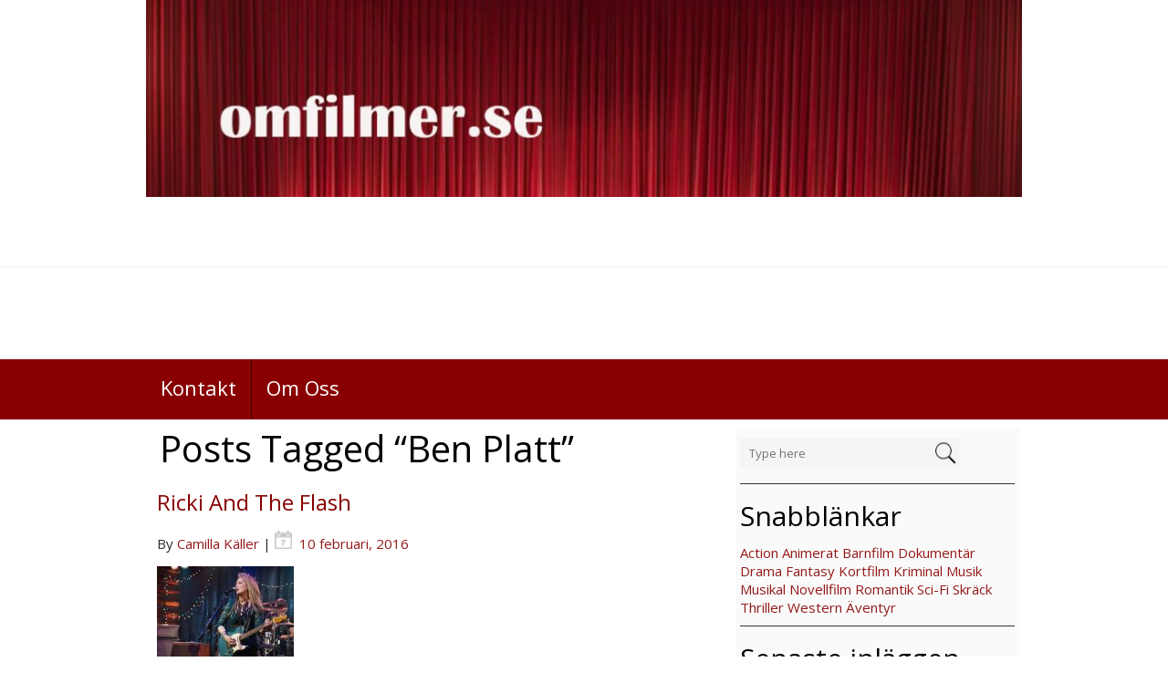

--- FILE ---
content_type: text/html; charset=UTF-8
request_url: https://omfilmer.se/tag/ben-platt/
body_size: 8372
content:
<!DOCTYPE html>
<html  lang="sv-SE">
<head>
<meta charset="UTF-8" />
<meta name="viewport" content="width=device-width" />
<meta name="viewport" content="initial-scale=1.0" />
<meta name="HandheldFriendly" content="true"/>
<link rel="profile" href="http://gmpg.org/xfn/11" />
<link rel="pingback" href="https://omfilmer.se/xmlrpc.php" />
<title>Ben Platt</title>
<meta name='robots' content='max-image-preview:large' />
<link rel='dns-prefetch' href='//secure.gravatar.com' />
<link rel='dns-prefetch' href='//s.w.org' />
<link rel='dns-prefetch' href='//v0.wordpress.com' />
<link rel="alternate" type="application/rss+xml" title=" &raquo; flöde" href="https://omfilmer.se/feed/" />
<link rel="alternate" type="application/rss+xml" title=" &raquo; etikettflöde för Ben Platt" href="https://omfilmer.se/tag/ben-platt/feed/" />
		<script type="text/javascript">
			window._wpemojiSettings = {"baseUrl":"https:\/\/s.w.org\/images\/core\/emoji\/13.1.0\/72x72\/","ext":".png","svgUrl":"https:\/\/s.w.org\/images\/core\/emoji\/13.1.0\/svg\/","svgExt":".svg","source":{"concatemoji":"https:\/\/omfilmer.se\/wp-includes\/js\/wp-emoji-release.min.js?ver=5.8.12"}};
			!function(e,a,t){var n,r,o,i=a.createElement("canvas"),p=i.getContext&&i.getContext("2d");function s(e,t){var a=String.fromCharCode;p.clearRect(0,0,i.width,i.height),p.fillText(a.apply(this,e),0,0);e=i.toDataURL();return p.clearRect(0,0,i.width,i.height),p.fillText(a.apply(this,t),0,0),e===i.toDataURL()}function c(e){var t=a.createElement("script");t.src=e,t.defer=t.type="text/javascript",a.getElementsByTagName("head")[0].appendChild(t)}for(o=Array("flag","emoji"),t.supports={everything:!0,everythingExceptFlag:!0},r=0;r<o.length;r++)t.supports[o[r]]=function(e){if(!p||!p.fillText)return!1;switch(p.textBaseline="top",p.font="600 32px Arial",e){case"flag":return s([127987,65039,8205,9895,65039],[127987,65039,8203,9895,65039])?!1:!s([55356,56826,55356,56819],[55356,56826,8203,55356,56819])&&!s([55356,57332,56128,56423,56128,56418,56128,56421,56128,56430,56128,56423,56128,56447],[55356,57332,8203,56128,56423,8203,56128,56418,8203,56128,56421,8203,56128,56430,8203,56128,56423,8203,56128,56447]);case"emoji":return!s([10084,65039,8205,55357,56613],[10084,65039,8203,55357,56613])}return!1}(o[r]),t.supports.everything=t.supports.everything&&t.supports[o[r]],"flag"!==o[r]&&(t.supports.everythingExceptFlag=t.supports.everythingExceptFlag&&t.supports[o[r]]);t.supports.everythingExceptFlag=t.supports.everythingExceptFlag&&!t.supports.flag,t.DOMReady=!1,t.readyCallback=function(){t.DOMReady=!0},t.supports.everything||(n=function(){t.readyCallback()},a.addEventListener?(a.addEventListener("DOMContentLoaded",n,!1),e.addEventListener("load",n,!1)):(e.attachEvent("onload",n),a.attachEvent("onreadystatechange",function(){"complete"===a.readyState&&t.readyCallback()})),(n=t.source||{}).concatemoji?c(n.concatemoji):n.wpemoji&&n.twemoji&&(c(n.twemoji),c(n.wpemoji)))}(window,document,window._wpemojiSettings);
		</script>
		<style type="text/css">
img.wp-smiley,
img.emoji {
	display: inline !important;
	border: none !important;
	box-shadow: none !important;
	height: 1em !important;
	width: 1em !important;
	margin: 0 .07em !important;
	vertical-align: -0.1em !important;
	background: none !important;
	padding: 0 !important;
}
</style>
	<link rel='stylesheet' id='wp-block-library-css'  href='https://omfilmer.se/wp-includes/css/dist/block-library/style.min.css?ver=5.8.12' type='text/css' media='all' />
<style id='wp-block-library-inline-css' type='text/css'>
.has-text-align-justify{text-align:justify;}
</style>
<link rel='stylesheet' id='mediaelement-css'  href='https://omfilmer.se/wp-includes/js/mediaelement/mediaelementplayer-legacy.min.css?ver=4.2.16' type='text/css' media='all' />
<link rel='stylesheet' id='wp-mediaelement-css'  href='https://omfilmer.se/wp-includes/js/mediaelement/wp-mediaelement.min.css?ver=5.8.12' type='text/css' media='all' />
<link rel='stylesheet' id='best-magazine-style-css'  href='https://omfilmer.se/wp-content/themes/best-magazine/style.css?ver=1.1.27' type='text/css' media='all' />
<link rel='stylesheet' id='wdwt_slideshow-style-css'  href='https://omfilmer.se/wp-content/themes/best-magazine/slideshow/style.css?ver=1.1.27' type='text/css' media='all' />
<link rel='stylesheet' id='wdwt_font-awesome-css'  href='https://omfilmer.se/wp-content/themes/best-magazine/inc/css/font-awesome/font-awesome.css?ver=1.1.27' type='text/css' media='all' />
<link rel='stylesheet' id='wdwt_mCustomScrollbar-css'  href='https://omfilmer.se/wp-content/themes/best-magazine/inc/css/jquery.mCustomScrollbar.css?ver=1.1.27' type='text/css' media='all' />
<link rel='stylesheet' id='nextgen_widgets_style-css'  href='https://omfilmer.se/wp-content/plugins/nextgen-gallery/products/photocrati_nextgen/modules/widget/static/widgets.css?ver=3.23' type='text/css' media='all' />
<link rel='stylesheet' id='nextgen_basic_thumbnails_style-css'  href='https://omfilmer.se/wp-content/plugins/nextgen-gallery/products/photocrati_nextgen/modules/nextgen_basic_gallery/static/thumbnails/nextgen_basic_thumbnails.css?ver=3.23' type='text/css' media='all' />
<link rel='stylesheet' id='nextgen_basic_slideshow_style-css'  href='https://omfilmer.se/wp-content/plugins/nextgen-gallery/products/photocrati_nextgen/modules/nextgen_basic_gallery/static/slideshow/ngg_basic_slideshow.css?ver=3.23' type='text/css' media='all' />
<link rel='stylesheet' id='jetpack_css-css'  href='https://omfilmer.se/wp-content/plugins/jetpack/css/jetpack.css?ver=10.6.2' type='text/css' media='all' />
<script type='text/javascript' src='https://omfilmer.se/wp-includes/js/jquery/jquery.min.js?ver=3.6.0' id='jquery-core-js'></script>
<script type='text/javascript' src='https://omfilmer.se/wp-includes/js/jquery/jquery-migrate.min.js?ver=3.3.2' id='jquery-migrate-js'></script>
<script type='text/javascript' src='https://omfilmer.se/wp-content/themes/best-magazine/inc/js/javascript.js?ver=1.1.27' id='wdwt_custom_js-js'></script>
<script type='text/javascript' src='https://omfilmer.se/wp-content/themes/best-magazine/inc/js/jquery.mobile.js?ver=1.1.27' id='wdwt_jquery_mobile-js'></script>
<script type='text/javascript' src='https://omfilmer.se/wp-content/themes/best-magazine/inc/js/jquery.mCustomScrollbar.concat.min.js?ver=1.1.27' id='wdwt_mCustomScrollbar-js'></script>
<script type='text/javascript' src='https://omfilmer.se/wp-content/themes/best-magazine/inc/js/jquery.fullscreen-0.4.1.js?ver=1.1.27' id='wdwt_jquery-fullscreen-js'></script>
<script type='text/javascript' id='wdwt_lightbox_loader-js-extra'>
/* <![CDATA[ */
var wdwt_admin_ajax_url = "https:\/\/omfilmer.se\/wp-admin\/admin-ajax.php";
var best_magazine_objectL10n = {"field_required":"field is required.","mail_validation":"This is not a valid email address.","search_result":"There are no images matching your search."};
/* ]]> */
</script>
<script type='text/javascript' src='https://omfilmer.se/wp-content/themes/best-magazine/inc/js/lightbox.js?ver=1.1.27' id='wdwt_lightbox_loader-js'></script>
<link rel="https://api.w.org/" href="https://omfilmer.se/wp-json/" /><link rel="alternate" type="application/json" href="https://omfilmer.se/wp-json/wp/v2/tags/8204" /><link rel="EditURI" type="application/rsd+xml" title="RSD" href="https://omfilmer.se/xmlrpc.php?rsd" />
<link rel="wlwmanifest" type="application/wlwmanifest+xml" href="https://omfilmer.se/wp-includes/wlwmanifest.xml" /> 
<meta name="generator" content="WordPress 5.8.12" />
<style type='text/css'>img#wpstats{display:none}</style>
	        <script>
          var best_magazine_full_width=0;
          var best_magazine_content_width = 75;
        </script>
                  <style type="text/css">
            #sidebar2{
              display:none;
            }
            #sidebar1 {
              display:block;
              float:right;
            }
            .container{
              width:75%;
            }
            .blog,#content{
              width:67%;
              display:block;
              float:left;
            }
            #sidebar1{
              width:33%;
            }
          </style>
          <style type="text/css">    h1, h2, h3, h4, h5, h6 {
    font-family: Open Sans, sans-serif;
    font-weight: normal;
    letter-spacing: 0.00em;
    text-transform: none;
    font-variant: normal;
    font-style: normal;
    }
        body {
    font-family: Open Sans, sans-serif;
    font-weight: normal;
    letter-spacing: 0.00em;
    text-transform: none;
    font-variant: normal;
    font-style: normal;
    }
        .nav, .metabar, .subtext, .subhead, .widget-title, .reply a, .editpage, #page .wp-pagenavi, .post-edit-link, #wp-calendar caption, #wp-calendar thead th, .soapbox-links a, .fancybox, .standard-form .admin-links, .ftitle small, .blog-page-navigation, .page-navigation, .navigation {
    font-family: Open Sans, sans-serif;
    font-weight: normal;
    letter-spacing: 0.00em;
    text-transform: none;
    font-variant: normal;
    font-style: normal;
    }
        input, textarea {
    font-family: Open Sans, sans-serif;
    font-weight: normal;
    letter-spacing: 0.00em;
    text-transform: none;
    font-variant: normal;
    font-style: normal;
    }
    </style>    <script>
      WebFontConfig = {
        google: {
          families: [
            'Open Sans:normalnormal',
            'Open Sans:normalnormal',
            'Open Sans:normalnormal'
          ]
        }

      };
      (function ()
      {
        var wf = document.createElement('script');
        wf.src = ('https:' == document.location.protocol ? 'https' : 'http') +
          '://ajax.googleapis.com/ajax/libs/webfont/1/webfont.js';
        wf.type = 'text/javascript';
        wf.async = 'true';
        var s = document.getElementsByTagName('script')[0];
        s.parentNode.insertBefore(wf, s);
      })();
    </script>

          <style type="text/css">
        h1, h3, h4, h5, h6, h1>a, h3>a, h4>a, h5>a, h6>a,h1 > a:link, h3 > a:link, h4 > a:link, h5 > a:link, h6 > a:link,h1 > a:hover,h3 > a:hover,h4 > a:hover,h5 > a:hover,h6 > a:hover,h61> a:visited,h3 > a:visited,h4 > a:visited,h5 > a:visited,h6 > a:visited, .full-width h2, #content .search-result h2 >a, #content .archive-header >a{
          color:#890000;
        }
        h2, h2>a, h2 > a:link, h2 > a:hover,h2 > a:visited, .widget-container h3, .widget-area h3, h1.page-title, h1.styledHeading{
          color:#000000;
        }
        #sidebar-footer .widget-container h3{
          border-bottom: 1px solid #000000;
        }
        #back h3 a{
          color: #6be6e6 !important;
        }
        a:link.site-title-a,a:hover.site-title-a,a:visited.site-title-a,a.site-title-a,#logo h1{
          color:#890000;
        }
        .read_more, #commentform #submit,.reply  {
          color:#FFFFFF !important;
          background-color: #890000;
        }
        .bwg_slideshow_title_text{
          color: #890000;
        }
        .bwg_slideshow_title_text.none{
          display:none;
        }
        .bwg_slideshow_description_text.none{
          display:none;
        }


        .reply a{
          color:#FFFFFF !important;
        }
        .read_more:hover,#commentform #submit:hover, .reply:hover {
          color:#ffffff !important;
          background-color: #9a2626;
        }

        #back {
          background-color: #941919;
        }

        #wd-categories-tabs ul.content, #wd-categories-tabs  ul.tabs li a, #videos-block {
          background:#F5F5F5;
        }

        #header-block{
          background-color:#000000;
        }

        .topPost {
          background-image: url(https://omfilmer.se/wp-content/themes/best-magazine/images/topPost-back1.png);
        }

        #footer-bottom {
          background-color: #CFCFCF;
        }
        #footer{
          background-color:#CFCFCF;

        }

        .footer-sidbar{
          background-color:#e4e4e4;
          border-top-color:#cdcdcd !important;
        }

        #header,#site_desc {
          color: #890000;
        }
        body{
          color: #2C2C2C;
        }


        #footer-bottom {
          color: #000000;
        }

        a:link, a:visited {
          text-decoration: none;
          color: #000000;
        }

        .top-nav-list .current-menu-item{
          color: #FFFFFF !important;
          background-color: #000000;
        }

        a:hover {
          color: #440000;
        }
        .sep{color:#890000;}

        #menu-button-block {
          background-color: #890000;
        }

        .blog.bage-news .news-post{
          border-bottom:1px solid #890000;
        }

        #sidebar-footer .widget-container ul li:before, aside .sidebar-container ul li:before,#sidebar-footer .widget-container ul li:before, .most_categories ul li:before {
          border-left:solid  #890000;
        }

        .top-nav-list li li:hover .top-nav-list a:hover, .top-nav-list .current-menu-item a:hover,.top-nav-list li:hover,.top-nav-list li a:hover{
          background-color: #000000;
          color:#FFFFFF !important;
        }

        .top-nav-list li.current-menu-item, .top-nav-list li.current_page_item{
          background-color: #000000 ;
          color: #FFFFFF;
        }
        .top-nav-list li.current-menu-item a, .top-nav-list li.current_page_item a{
          color: #FFFFFF !important;
        }

        #top-nav{
          background:#890000;
        }
        .top-nav-list> ul > li ul, .top-nav-list > li ul  {
          background:rgba(0,0,0,0.8);
        }
        #reply-title small a:link{
          color:#FFFFFF;
        }




        .masonry_item {
          background-color : #F5F5F5;
        }
        .masonry_item:hover {
          background-color : #FEFEFE;
        }

        aside .sidebar-container, .gallery_main_div,.blog.bage-news .news-post {
          background-color:#FAFAFA;
        }
        .commentlist li {
          background-color:#FAFAFA;
        }

        #respond{
          background-color:#FAFAFA;
        }
        #reply-title small{
          background:#890000;
        }

        @media only screen and (max-width : 767px){
          #top-nav ul{
            background:#890000 !important;
          }
          #top-nav{
            background:none !important;
          }
          #top-nav  > li  > a, #top-nav  > li  > a:link, #top-nav  > li  > a:visited {
            color:#FFFFFF;
            background:#000000;
          }
          .top-nav-list  > li:hover > a ,.top-nav-list  > li  > a:hover, .top-nav-list  > li  > a:focus, .top-nav-list  > li  > a:active {
            color:#FFFFFF !important;
            background:#000000 !important;
          }
        }

        #top-posts,
        #top-posts-list li h3 {
          background-color:#F5F5F5;
        }

        #wd-categories-tabs .content{
          background-color:#F5F5F5;
        }

        #wd-categories-tabs  ul.tabs li a:hover,/* #wd-categories-tabs  ul.tabs li a:focus,*/ #wd-categories-tabs  ul.tabs li a:active,
        #wd-categories-tabs  ul.tabs li.active a, #wd-categories-tabs  ul.tabs li.active a:link, #wd-categories-tabs  ul.tabs li.active a:visited,
        #wd-categories-tabs  ul.tabs li.active a:hover, #wd-categories-tabs  ul.tabs li.active a:focus, #wd-categories-tabs  ul.tabs li.active a:active{
          background:#000000;
          color: #FFFFFF;
        }

        #wd-categories-tabs ul.tabs{
          border-bottom: 1px solid #000000;
        }

        #wd-categories-tabs  ul.tabs li a{
          background:#F5F5F5;
        }






        .top-nav-list >ul > li > a, .top-nav-list> ul > li ul > li > a,#top-nav  div  ul  li  a, #top-nav > div > ul > li > a:link, #top-nav > div > div > ul > li > a{
          color:#FFFFFF;
        }
        .top-nav-list > li:hover > a, .top-nav-list > li ul > li > a:hover{
          color:#FFFFFF;
        }

        @media only screen and (max-width : 767px){
          .top-nav-list   li ul li  > a, .top-nav-list   li ul li  > a:link, .top-nav-list   li  ul li > a:visited {
            color:#FFFFFF !important;
          }
          .top-nav-list   li ul li:hover  > a,.top-nav-list   li ul li  > a:hover, .top-nav-list   li ul li  > a:focus, .top-nav-list   li ul li  > a:active {
            color:#FFFFFF !important;
            background-color:#890000 !important;
          }
          .top-nav-list  li.has-sub >  a, .top-nav-list  li.has-sub > a:link, .top-nav-list  li.has-sub >  a:visited {
            background:#890000  url(https://omfilmer.se/wp-content/themes/best-magazine/images/arrow.menu.png) right top no-repeat !important;
          }
          .top-nav-list  li.has-sub:hover > a,.top-nav-list  li.has-sub > a:hover, .top-nav-list  li.has-sub > a:focus, .top-nav-list  li.has-sub >  a:active {
            background:#890000  url(https://omfilmer.se/wp-content/themes/best-magazine/images/arrow.menu.png) right top no-repeat !important;
          }

          .top-nav-list  li ul li.has-sub > a, .top-nav-list  li ul li.has-sub > a:link, .top-nav-list  li ul li.has-sub > a:visited{
            background:#890000  url(https://omfilmer.se/wp-content/themes/best-magazine/images/arrow.menu.png) right -18px no-repeat !important;
          }
          .top-nav-list  li ul li.has-sub:hover > a,.top-nav-list  li ul li.has-sub > a:hover, .top-nav-list  li ul li.has-sub > a:focus, .top-nav-list  li ul li.has-sub > a:active {
            background:#9a2626  url(https://omfilmer.se/wp-content/themes/best-magazine/images/arrow.menu.png) right -18px no-repeat !important;
          }

          .top-nav-list  li.current-menu-ancestor > a:hover, .top-nav-list  li.current-menu-item > a:focus, .top-nav-list  li.current-menu-item > a:active{
            color:#FFFFFF !important;
            background-color:#890000 !important;
          }

          .top-nav-list  li.current-menu-item > a,.top-nav-list  li.current-menu-item > a:visited,
          {
            color:#440000 !important;
            background-color:#000000 !important;
          }

          .top-nav-list  li.current-menu-parent > a, .top-nav-list  li.current-menu-parent > a:link, .top-nav-list  li.current-menu-parent > a:visited,
          .top-nav-list  li.current-menu-parent > a:hover, .top-nav-list  li.current-menu-parent > a:focus, .top-nav-list  li.current-menu-parent > a:active,
          .top-nav-list  li.has-sub.current-menu-item  > a, .top-nav-list  li.has-sub.current-menu-item > a:link, .top-nav-list  li.has-sub.current-menu-item > a:visited,
          .top-nav-list  li.has-sub.current-menu-ancestor > a:hover, .top-nav-list  li.has-sub.current-menu-item > a:focus, .top-nav-list  li.has-sub.current-menu-item > a:active,
          .top-nav-list  li.current-menu-ancestor > a, .top-nav-list  li.current-menu-ancestor > a:link, .top-nav-list  li.current-menu-ancestor > a:visited,
          .top-nav-list  li.current-menu-ancestor > a:hover, .top-nav-list  li.current-menu-ancestor > a:focus, .top-nav-list  li.current-menu-ancestor > a:active {
            color:#FFFFFF !important;
            background:#890000  url(https://omfilmer.se/wp-content/themes/best-magazine/images/arrow.menu.png) right bottom no-repeat !important;
          }
          .top-nav-list  li ul  li.current-menu-item > a, .top-nav-list  li ul  li.current-menu-item > a:link, .top-nav-list  li ul  li.current-menu-item > a:visited,
          .top-nav-list  li ul  li.current-menu-ancestor > a:hover, .top-nav-list  li ul  li.current-menu-item > a:focus, .top-nav-list  li ul  li.current-menu-item > a:active{
            color:#FFFFFF !important;
            background-color:#9a2626 !important;
          }
          .top-nav-list li ul  li.current-menu-parent > a, .top-nav-list  li ul  li.current-menu-parent > a:link, .top-nav-list  li ul  li.current-menu-parent > a:visited,
          .top-nav-list li ul li.current-menu-parent  > a:hover, .top-nav-list  li ul  li.current-menu-parent > a:focus, .top-nav-list  li ul  li.current-menu-parent > a:active,
          .top-nav-list  li ul  li.has-sub.current-menu-item > a, .top-nav-list  li ul  li.has-sub.current-menu-item > a:link, .top-nav-list  li ul  li.has-sub.current-menu-item > a:visited,
          .top-nav-list  li ul  li.has-sub.current-menu-ancestor > a:hover, .top-nav-list  li ul  li.has-sub.current-menu-item > a:focus, .top-nav-list  li ul  li.has-sub.current-menu-item > a:active,
          .top-nav-list li ul  li.current-menu-ancestor > a, .top-nav-list  li ul  li.current-menu-ancestor > a:link, .top-nav-list  li ul  li.current-menu-ancestor > a:visited,
          .top-nav-list li ul li.current-menu-ancestor  > a:hover, .top-nav-list  li ul  li.current-menu-ancestor > a:focus, .top-nav-list  li ul  li.current-menu-ancestor > a:active {
            color:#FFFFFF !important;
            background:#9a2626  url(https://omfilmer.se/wp-content/themes/best-magazine/images/arrow.menu.png) right -158px no-repeat !important;
          }
        }





      </style>
      
<!-- Jetpack Open Graph Tags -->
<meta property="og:type" content="website" />
<meta property="og:title" content="Ben Platt" />
<meta property="og:url" content="https://omfilmer.se/tag/ben-platt/" />
<meta property="og:image" content="https://omfilmer.se/wp-content/uploads/2017/03/cropped-betyg4_icon-1.gif" />
<meta property="og:image:width" content="512" />
<meta property="og:image:height" content="512" />
<meta property="og:image:alt" content="" />
<meta property="og:locale" content="sv_SE" />

<!-- End Jetpack Open Graph Tags -->
<link rel="icon" href="https://omfilmer.se/wp-content/uploads/2017/03/cropped-betyg4_icon-1-32x32.gif" sizes="32x32" />
<link rel="icon" href="https://omfilmer.se/wp-content/uploads/2017/03/cropped-betyg4_icon-1-192x192.gif" sizes="192x192" />
<link rel="apple-touch-icon" href="https://omfilmer.se/wp-content/uploads/2017/03/cropped-betyg4_icon-1-180x180.gif" />
<meta name="msapplication-TileImage" content="https://omfilmer.se/wp-content/uploads/2017/03/cropped-betyg4_icon-1-270x270.gif" />
<style type="text/css" id="wp-custom-css">a:link {
    color: #941919;
}
a:active {
    color: #941919;
}
a:visited {
    color: #941919;
}
a:hover {
    color: red;
}</style></head>
<body class="archive tag tag-ben-platt tag-8204">
<header>
     <div class="container">
		<a class="custom-header-a" href="https://omfilmer.se/">
			<img src="https://omfilmer.se/wp-content/uploads/2017/03/cropped-omfilmer.se_-1.jpg" class="custom-header">	
		</a>
	</div>
 	<div id="header">
		<div id="header-top">
			<div class="container">
				<ul id="social" class="social-icon">
					<li class="facebook"><a style="display:none;" href="#"  target="_blank" title="Facebook"><i class="fa fa-facebook"></i></a></li>
					<li class="twitter"><a style="display:none;" href="#" target="_blank" title="Twitter"><i class="fa fa-twitter"></i></a></li>
					<li class="google-plus"><a style="display:none;"  href="#" target="_blank" title="Google +"><i class="fa fa-google-plus"></i></a></li>
					<li class="rss"><a style="display:none;"  href="#" target="_blank" title="Rss"><i class="fa fa-rss"></i></a></li>

					<li class="youtube"><a style="display:none;"  href="#" target="_blank" title="Youtube"><i class="fa fa-youtube"></i></a></li>
					<li class="instagram"><a style="display:none;"  href="#" target="_blank" title="Instagram"><i class="fa fa-instagram"></i></a></li>
					<li class="linkedin"><a style="display:none;"  href="#" target="_blank" title="LinkedIn"><i class="fa fa-linkedin"></i></a></li>
					<li class="pinterest"><a style="display:none;"  href="#" target="_blank" title="Pinterest"><i class="fa fa-pinterest"></i></a></li>
				</ul>
							</div>
		</div>
		<div class="container">
			<div id="header-middle">
			 				<h1 id="logo"><a href="https://omfilmer.se/" title=""></a></h1>
				
			<div class="clear"></div>
				
				<h2 id="site_desc"></h2>
						</div>
		</div>
		<div class="phone-menu-block">
			<nav id="top-nav">
				<div class="container">
					<ul id="top-nav-list" class=" top-nav-list"><li id="menu-item-19538" class="menu-item menu-item-type-post_type menu-item-object-page menu-item-19538"><a href="https://omfilmer.se/kontakt/">Kontakt</a></li>
<li id="menu-item-166" class="menu-item menu-item-type-post_type menu-item-object-page menu-item-166"><a href="https://omfilmer.se/om-oss/">Om Oss</a></li>
</ul>	
				</div>
			</nav>
		</div>
	</div>
	</header>
<div class="container">		<aside id="sidebar1">
			<div class="sidebar-container">
				<div id="search-2" class="widget-area widget_search"><form role="search" method="get" id="searchform" action="https://omfilmer.se/">
	<div id="searchbox">
		<div class="searchback">
			<input  type="text" id="searchinput" value="" name="s" id="s" class="searchbox_search" placeholder="Type here"/>
			<input type="submit" id="searchsubmit" value="Sökning " class="read_more" style="" />
		</div>
	</div>
</form></div> <div id="text-2" class="widget-area widget_text"><h3>Snabblänkar</h3>			<div class="textwidget"><a title="Action" href="https://omfilmer.se/tag/action">Action</a> <a title="Animerat" href="https://omfilmer.se/tag/animerat">Animerat</a> <a href="https://omfilmer.se/tag/barnfilm">Barnfilm</a> <a title="Dokumentär" href="https://omfilmer.se/tag/dokumentar">Dokumentär</a> <a title="Drama" href="https://omfilmer.se/tag/drama">Drama</a> <a href="https://omfilmer.se/tag/fantasy/">Fantasy</a> <a title="Kortfilm" href="https://omfilmer.se/tag/kortfilm/">Kortfilm</a> <a title="Kriminal" href="https://omfilmer.se/tag/kriminal">Kriminal</a> <a href="https://omfilmer.se/tag/musik/">Musik</a> <a title="musikal" href="https://omfilmer.se/tag/musikal">Musikal</a> <a title="Novellfilm" href="https://omfilmer.se/tag/novellfilm/">Novellfilm</a> <a title="Romantik" href="https://omfilmer.se/tag/romantik">Romantik</a> <a title="Sci-Fi" href="https://omfilmer.se/tag/sci-fi">Sci-Fi</a> <a href="https://omfilmer.se/tag/skrack/">Skräck</a> <a title="Thriller" href="https://omfilmer.se/tag/thriller">Thriller</a> <a title="Western" href="https://omfilmer.se/tag/western/">Western</a> <a title="Äventyr" href="https://omfilmer.se/tag/aventyr">Äventyr</a></div>
		</div> 
		<div id="recent-posts-2" class="widget-area widget_recent_entries">
		<h3>Senaste inläggen</h3>
		<ul>
											<li>
					<a href="https://omfilmer.se/garbo-where-did-you-go/">Garbo Where did you go</a>
									</li>
											<li>
					<a href="https://omfilmer.se/flickan-med-nalen/">Flickan med nålen</a>
									</li>
											<li>
					<a href="https://omfilmer.se/sommartider-galapremiar-2024/">Sommartider Galapremiär 2024</a>
									</li>
											<li>
					<a href="https://omfilmer.se/ronja-rovardotter-tv-serie/">Ronja Rövardotter TV-Serie</a>
									</li>
											<li>
					<a href="https://omfilmer.se/wonka/">Wonka</a>
									</li>
											<li>
					<a href="https://omfilmer.se/appelkriget/">Äppelkriget</a>
									</li>
											<li>
					<a href="https://omfilmer.se/the-flash-galapremiar-2023/">The Flash Galapremiär 2023</a>
									</li>
											<li>
					<a href="https://omfilmer.se/star-wars-the-mandalorian-sasong-3-galapremiar/">Star Wars The Mandalorian säsong 3, galapremiär</a>
									</li>
											<li>
					<a href="https://omfilmer.se/exodus/">Exodus</a>
									</li>
											<li>
					<a href="https://omfilmer.se/passagerare-i-natten/">Passagerare i natten</a>
									</li>
					</ul>

		</div> 				<div class="clear"></div>
			</div>
		</aside>
	
	<div id="content" class="blog archive-page">

					
							<h1 class="styledHeading">Posts Tagged &ldquo;Ben Platt&rdquo;</h1>
			
			
				<div id="post-19513" class="post-19513 post type-post status-publish format-standard has-post-thumbnail hentry category-bio category-dvdblu-ray category-recension category-vod tag-5834 tag-7-ar tag-ben-platt tag-bernie-worrell tag-bio tag-blu-ray tag-drama tag-dvd tag-joe-vitale tag-jonathan-demme tag-komedi tag-meryl-streep tag-musik tag-om-filmer tag-omfilmer tag-peter-c-demme tag-recension tag-rick-rosas tag-rick-springfield tag-ricki-and-the-flash tag-sony tag-vod">
					<div class="post">
						<h2 class="archive-header">
							<a href="https://omfilmer.se/ricki-and-the-flash/" rel="bookmark" title="Ricki And The Flash">Ricki And The Flash</a>
						</h2>
													<p class="meta-date">By <a href="https://omfilmer.se/author/camilla/" title="Inlägg av Camilla Käller" rel="author">Camilla Käller</a> | <span class="sep date"></span><a href="https://omfilmer.se/ricki-and-the-flash/" title="14:09" rel="bookmark"><time class="entry-date" datetime="2016-02-10T14:09:07+01:00">10 februari, 2016</time></a></p>
											</div>
					<a href="https://omfilmer.se/ricki-and-the-flash/" title="Ricki And The Flash" rel="bookmark">
						<img width="150" height="100" src="https://omfilmer.se/wp-content/uploads/2018/01/rickiandtheflash.jpg" class="attachment-150x150 size-150x150 wp-post-image" alt="" loading="lazy" srcset="https://omfilmer.se/wp-content/uploads/2018/01/rickiandtheflash.jpg 1499w, https://omfilmer.se/wp-content/uploads/2018/01/rickiandtheflash-150x100.jpg 150w" sizes="(max-width: 150px) 100vw, 150px" />					</a>
					<p>Betyg: Maryl Streep är lysande när hon rockar loss. Meryl Streep i en unik roll som rocksångerska och gitarrist i Ricki and the Flash. Det här bjuder på skön musik och handlar om en kvinna som vill göra något annat med sitt liv än det hon gör just nu i sitt liv. &nbsp; Meryl Streep&#8230;</p>
					<p><a href="https://omfilmer.se/ricki-and-the-flash/" title="Ricki And The Flash" rel="bookmark">Read more &raquo;</a></p>
				</div>
				<div class="entry-meta-cat"><span class="categories-links"><span class="sep category"></span> <a href="https://omfilmer.se/category/bio/" rel="category tag">Bio</a>, <a href="https://omfilmer.se/category/dvdblu-ray/" rel="category tag">DVD/BLU-RAY/UHD</a>, <a href="https://omfilmer.se/category/recension/" rel="category tag">Recension</a>, <a href="https://omfilmer.se/category/vod/" rel="category tag">VOD</a></span><span class="tags-links"><span class="sep tag"></span><a href="https://omfilmer.se/tag/2016/" rel="tag">2016</a> , <a href="https://omfilmer.se/tag/7-ar/" rel="tag">7 år</a> , <a href="https://omfilmer.se/tag/ben-platt/" rel="tag">Ben Platt</a> , <a href="https://omfilmer.se/tag/bernie-worrell/" rel="tag">Bernie Worrell</a> , <a href="https://omfilmer.se/tag/bio/" rel="tag">Bio</a> , <a href="https://omfilmer.se/tag/blu-ray/" rel="tag">Blu-Ray</a> , <a href="https://omfilmer.se/tag/drama/" rel="tag">Drama</a> , <a href="https://omfilmer.se/tag/dvd/" rel="tag">DVD</a> , <a href="https://omfilmer.se/tag/joe-vitale/" rel="tag">Joe Vitale</a> , <a href="https://omfilmer.se/tag/jonathan-demme/" rel="tag">Jonathan Demme</a> , <a href="https://omfilmer.se/tag/komedi/" rel="tag">Komedi</a> , <a href="https://omfilmer.se/tag/meryl-streep/" rel="tag">Meryl Streep</a> , <a href="https://omfilmer.se/tag/musik/" rel="tag">Musik</a> , <a href="https://omfilmer.se/tag/om-filmer/" rel="tag">Om Filmer</a> , <a href="https://omfilmer.se/tag/omfilmer/" rel="tag">omfilmer</a> , <a href="https://omfilmer.se/tag/peter-c-demme/" rel="tag">Peter C. Demme</a> , <a href="https://omfilmer.se/tag/recension/" rel="tag">Recension</a> , <a href="https://omfilmer.se/tag/rick-rosas/" rel="tag">Rick Rosas</a> , <a href="https://omfilmer.se/tag/rick-springfield/" rel="tag">Rick Springfield</a> , <a href="https://omfilmer.se/tag/ricki-and-the-flash/" rel="tag">Ricki and the flash</a> , <a href="https://omfilmer.se/tag/sony/" rel="tag">Sony</a> , <a href="https://omfilmer.se/tag/vod/" rel="tag">VOD</a></span></div>						<div class="page-navigation">
				<div class="alignleft">				</div>
				<div class="alignright">				</div>
				<div class="clear"></div>
			</div>
		
			</div>
			<aside id="sidebar2">
			<div class="sidebar-container">
				<div id="categories-2" class="widget-container widget_categories"><h3 class="widget-title">Kategorier</h3>
			<ul>
					<li class="cat-item cat-item-5817"><a href="https://omfilmer.se/category/bio/">Bio</a>
</li>
	<li class="cat-item cat-item-5809"><a href="https://omfilmer.se/category/dvdblu-ray/">DVD/BLU-RAY/UHD</a>
</li>
	<li class="cat-item cat-item-9308"><a href="https://omfilmer.se/category/festivaler/">Festivaler</a>
</li>
	<li class="cat-item cat-item-9309"><a href="https://omfilmer.se/category/festivaler/goteborg-film-festival/">Göteborg Film Festival</a>
</li>
	<li class="cat-item cat-item-7497"><a href="https://omfilmer.se/category/intervju/">Intervju</a>
</li>
	<li class="cat-item cat-item-4"><a href="https://omfilmer.se/category/recension/">Recension</a>
</li>
	<li class="cat-item cat-item-5804"><a href="https://omfilmer.se/category/prisergala/">Röda Mattan</a>
</li>
	<li class="cat-item cat-item-5803"><a href="https://omfilmer.se/category/tavling/">Tävling</a>
</li>
	<li class="cat-item cat-item-5921"><a href="https://omfilmer.se/category/tv-serie/">TV-Serie</a>
</li>
	<li class="cat-item cat-item-5805"><a href="https://omfilmer.se/category/vod/">VOD</a>
</li>
	<li class="cat-item cat-item-9240"><a href="https://omfilmer.se/category/vod/vod-amazonprimevideo-com/">VOD Amazonprimevideo.com</a>
</li>
	<li class="cat-item cat-item-5807"><a href="https://omfilmer.se/category/vod/vod-cmore-se/">VOD Cmore.se</a>
</li>
	<li class="cat-item cat-item-9241"><a href="https://omfilmer.se/category/vod/vod-disneyplus-se/">VOD Disneyplus.se</a>
</li>
	<li class="cat-item cat-item-9238"><a href="https://omfilmer.se/category/vod/vod-drakenfilm-se/">VOD Drakenfilm.se</a>
</li>
	<li class="cat-item cat-item-9236"><a href="https://omfilmer.se/category/vod/vod-google-play/">VOD Google play</a>
</li>
	<li class="cat-item cat-item-9135"><a href="https://omfilmer.se/category/vod/vod-hbomax/">VOD HBOMAX.com</a>
</li>
	<li class="cat-item cat-item-9237"><a href="https://omfilmer.se/category/vod/itunes/">VOD iTunes</a>
</li>
	<li class="cat-item cat-item-8538"><a href="https://omfilmer.se/category/vod/netflix/">VOD Netflix.se</a>
</li>
	<li class="cat-item cat-item-5806"><a href="https://omfilmer.se/category/vod/vod-sfanytime-se/">VOD SFanytime.se</a>
</li>
	<li class="cat-item cat-item-9235"><a href="https://omfilmer.se/category/vod/vod-triart-play/">VOD Triart.se</a>
</li>
	<li class="cat-item cat-item-5808"><a href="https://omfilmer.se/category/vod/vod-viaplay-se/">VOD Viaplay.se</a>
</li>
			</ul>

			</div>				<div class="clear"></div>
			</div>
		</aside>
	</div>

<div id="footer">
    <div>
        				<div class="footer-sidbar">
                    <div id="sidebar-footer" class="container">
                      <div id="categories-4" class="widget-container widget_categories"><h3 class="widget-title">Kategorier</h3>
			<ul>
					<li class="cat-item cat-item-5817"><a href="https://omfilmer.se/category/bio/">Bio</a>
</li>
	<li class="cat-item cat-item-5809"><a href="https://omfilmer.se/category/dvdblu-ray/">DVD/BLU-RAY/UHD</a>
</li>
	<li class="cat-item cat-item-9308"><a href="https://omfilmer.se/category/festivaler/">Festivaler</a>
</li>
	<li class="cat-item cat-item-9309"><a href="https://omfilmer.se/category/festivaler/goteborg-film-festival/">Göteborg Film Festival</a>
</li>
	<li class="cat-item cat-item-7497"><a href="https://omfilmer.se/category/intervju/">Intervju</a>
</li>
	<li class="cat-item cat-item-4"><a href="https://omfilmer.se/category/recension/">Recension</a>
</li>
	<li class="cat-item cat-item-5804"><a href="https://omfilmer.se/category/prisergala/">Röda Mattan</a>
</li>
	<li class="cat-item cat-item-5803"><a href="https://omfilmer.se/category/tavling/">Tävling</a>
</li>
	<li class="cat-item cat-item-5921"><a href="https://omfilmer.se/category/tv-serie/">TV-Serie</a>
</li>
	<li class="cat-item cat-item-5805"><a href="https://omfilmer.se/category/vod/">VOD</a>
</li>
	<li class="cat-item cat-item-9240"><a href="https://omfilmer.se/category/vod/vod-amazonprimevideo-com/">VOD Amazonprimevideo.com</a>
</li>
	<li class="cat-item cat-item-5807"><a href="https://omfilmer.se/category/vod/vod-cmore-se/">VOD Cmore.se</a>
</li>
	<li class="cat-item cat-item-9241"><a href="https://omfilmer.se/category/vod/vod-disneyplus-se/">VOD Disneyplus.se</a>
</li>
	<li class="cat-item cat-item-9238"><a href="https://omfilmer.se/category/vod/vod-drakenfilm-se/">VOD Drakenfilm.se</a>
</li>
	<li class="cat-item cat-item-9236"><a href="https://omfilmer.se/category/vod/vod-google-play/">VOD Google play</a>
</li>
	<li class="cat-item cat-item-9135"><a href="https://omfilmer.se/category/vod/vod-hbomax/">VOD HBOMAX.com</a>
</li>
	<li class="cat-item cat-item-9237"><a href="https://omfilmer.se/category/vod/itunes/">VOD iTunes</a>
</li>
	<li class="cat-item cat-item-8538"><a href="https://omfilmer.se/category/vod/netflix/">VOD Netflix.se</a>
</li>
	<li class="cat-item cat-item-5806"><a href="https://omfilmer.se/category/vod/vod-sfanytime-se/">VOD SFanytime.se</a>
</li>
	<li class="cat-item cat-item-9235"><a href="https://omfilmer.se/category/vod/vod-triart-play/">VOD Triart.se</a>
</li>
	<li class="cat-item cat-item-5808"><a href="https://omfilmer.se/category/vod/vod-viaplay-se/">VOD Viaplay.se</a>
</li>
			</ul>

			</div><div id="meta-4" class="widget-container widget_meta"><h3 class="widget-title">Meta</h3>
		<ul>
						<li><a href="https://omfilmer.se/wp-login.php">Logga in</a></li>
			<li><a href="https://omfilmer.se/feed/">Flöde för inlägg</a></li>
			<li><a href="https://omfilmer.se/comments/feed/">Flöde för kommentarer</a></li>

			<li><a href="https://sv.wordpress.org/">WordPress.org</a></li>
		</ul>

		</div>                      <div class="clear"></div>
                    </div>	
                </div>     	
                <div id="footer-bottom">
            <span id="copyright"><span>&copy; omfilmer.se</a></span></span>
        </div>
    </div>
</div>
<script type='text/javascript' src='https://omfilmer.se/wp-includes/js/jquery/ui/effect.min.js?ver=1.12.1' id='jquery-effects-core-js'></script>
<script type='text/javascript' src='https://omfilmer.se/wp-includes/js/jquery/ui/effect-explode.min.js?ver=1.12.1' id='jquery-effects-explode-js'></script>
<script type='text/javascript' src='https://omfilmer.se/wp-includes/js/jquery/ui/effect-slide.min.js?ver=1.12.1' id='jquery-effects-slide-js'></script>
<script type='text/javascript' src='https://omfilmer.se/wp-includes/js/jquery/ui/effect-transfer.min.js?ver=1.12.1' id='jquery-effects-transfer-js'></script>
<script type='text/javascript' src='https://omfilmer.se/wp-content/themes/best-magazine/inc/js/responsive.js?ver=1.1.27' id='wdwt_response-js'></script>
<script type='text/javascript' src='https://omfilmer.se/wp-includes/js/comment-reply.min.js?ver=5.8.12' id='comment-reply-js'></script>
<script type='text/javascript' src='https://omfilmer.se/wp-includes/js/wp-embed.min.js?ver=5.8.12' id='wp-embed-js'></script>
<script src='https://stats.wp.com/e-202603.js' defer></script>
<script>
	_stq = window._stq || [];
	_stq.push([ 'view', {v:'ext',j:'1:10.6.2',blog:'58556452',post:'0',tz:'1',srv:'omfilmer.se'} ]);
	_stq.push([ 'clickTrackerInit', '58556452', '0' ]);
</script>
</body>
</html>